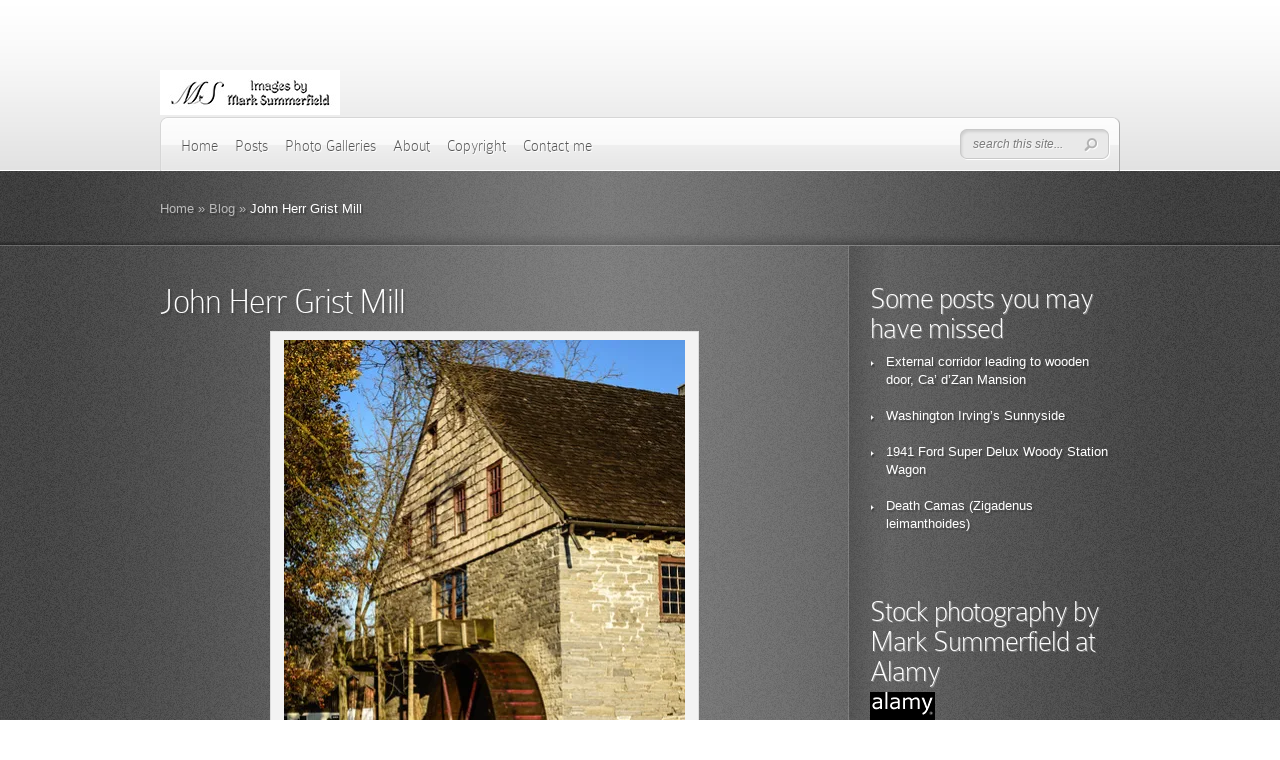

--- FILE ---
content_type: text/html; charset=UTF-8
request_url: http://msummerfieldimages.com/john-herr-grist-mill/
body_size: 17536
content:
<!DOCTYPE html PUBLIC "-//W3C//DTD XHTML 1.0 Transitional//EN" "http://www.w3.org/TR/xhtml1/DTD/xhtml1-transitional.dtd"><html
xmlns="http://www.w3.org/1999/xhtml" lang="en-US" xmlns:og="http://opengraphprotocol.org/schema/" xmlns:fb="http://www.facebook.com/2008/fbml" itemscope itemtype="http://schema.org/Article"><head
profile="http://gmpg.org/xfn/11"><link
rel='stylesheet' href='http://msummerfieldimages.com/wp-content/plugins/wp-minify/min/?f=wp-content/themes/DeepFocus/style.css,wp-content/themes/DeepFocus/style-Noise.css,wp-content/plugins/contact-form-7/includes/css/styles.css,wp-content/plugins/social-media-widget/social_widget.css,wp-content/themes/DeepFocus/css/responsive.css,wp-content/themes/DeepFocus/epanel/shortcodes/css/shortcodes-legacy.css,wp-content/plugins/all-in-one-schemaorg-rich-snippets/css/jquery.rating.css,wp-content/plugins/all-in-one-schemaorg-rich-snippets/css/style.css,wp-content/themes/DeepFocus/epanel/shortcodes/css/shortcodes_responsive.css,wp-content/themes/DeepFocus/includes/page_templates/js/magnific_popup/magnific_popup.css,wp-content/themes/DeepFocus/includes/page_templates/page_templates.css,wp-content/plugins/wordpress-23-related-posts-plugin/static/themes/vertical-m.css&amp;m=1764522018' type='text/css' media='screen' /> <script type='text/javascript' src='http://msummerfieldimages.com/wp-content/plugins/wp-minify/min/?f=wp-content/themes/DeepFocus/js/DD_belatedPNG_0.0.8a-min.js,wp-content/plugins/all-in-one-schemaorg-rich-snippets/js/jquery.rating.min.js,wp-content/themes/DeepFocus/js/jquery.cycle.all.min.js,wp-content/themes/DeepFocus/js/jquery.easing.1.3.js,wp-content/themes/DeepFocus/js/superfish.js,wp-content/themes/DeepFocus/js/scrollTo.js,wp-content/themes/DeepFocus/js/serialScroll.js,wp-content/plugins/contact-form-7/includes/swv/js/index.js,wp-content/plugins/contact-form-7/includes/js/index.js,wp-content/themes/DeepFocus/js/jquery.flexslider-min.js,wp-content/themes/DeepFocus/js/et_flexslider.js,wp-content/themes/DeepFocus/core/admin/js/common.js,wp-content/themes/DeepFocus/includes/page_templates/js/jquery.easing-1.3.pack.js,wp-content/themes/DeepFocus/includes/page_templates/js/magnific_popup/jquery.magnific-popup.js,wp-content/themes/DeepFocus/includes/page_templates/js/et-ptemplates-frontend.js,wp-content/plugins/akismet/_inc/akismet-frontend.js&amp;m=1764522018'></script> <meta
http-equiv="Content-Type" content="text/html; charset=UTF-8" /><meta
http-equiv="X-UA-Compatible" content="IE=edge,chrome=1" /><link
rel="pingback" href="http://msummerfieldimages.com/xmlrpc.php" />
<!--[if lt IE 7]><link
rel="stylesheet" type="text/css" href="http://msummerfieldimages.com/wp-content/themes/DeepFocus/css/ie6style.css" /> <script type="text/javascript">DD_belatedPNG.fix('img#logo, #search-form, #featured, span.date, .footer-widget ul li, span.overlay, a.readmore, a.readmore span, #recent-posts a#left-arrow, #recent-posts a#right-arrow, h4#recent, div#breadcrumbs, #sidebar h4');</script> <![endif]-->
<!--[if IE 7]><link
rel="stylesheet" type="text/css" href="http://msummerfieldimages.com/wp-content/themes/DeepFocus/css/ie7style.css" />
<![endif]-->
<!--[if IE 8]><link
rel="stylesheet" type="text/css" href="http://msummerfieldimages.com/wp-content/themes/DeepFocus/css/ie8style.css" />
<![endif]--> <script type="text/javascript">document.documentElement.className = 'js';</script> <script>/*<![CDATA[*/var et_site_url='http://msummerfieldimages.com';var et_post_id='5729';function et_core_page_resource_fallback(a,b){"undefined"===typeof b&&(b=a.sheet.cssRules&&0===a.sheet.cssRules.length);b&&(a.onerror=null,a.onload=null,a.href?a.href=et_site_url+"/?et_core_page_resource="+a.id+et_post_id:a.src&&(a.src=et_site_url+"/?et_core_page_resource="+a.id+et_post_id))}/*]]>*/</script><meta
name='robots' content='index, follow, max-image-preview:large, max-snippet:-1, max-video-preview:-1' /><title>John Herr Grist Mill</title><meta
name="description" content="The John Herr Grist Mill in the Mill Bridge Village Camp Resort in the town of Ronks, Lancaster County, Pennsylvania was built in 1738" /><link
rel="canonical" href="https://msummerfieldimages.com/john-herr-grist-mill/" /><meta
name="twitter:label1" content="Written by" /><meta
name="twitter:data1" content="Mark Summerfield" /><meta
name="twitter:label2" content="Est. reading time" /><meta
name="twitter:data2" content="2 minutes" /> <script type="application/ld+json" class="yoast-schema-graph">{"@context":"https://schema.org","@graph":[{"@type":"Article","@id":"https://msummerfieldimages.com/john-herr-grist-mill/#article","isPartOf":{"@id":"https://msummerfieldimages.com/john-herr-grist-mill/"},"author":{"name":"Mark Summerfield","@id":"http://msummerfieldimages.com/#/schema/person/2d6a7ca6512fee144600b54941d4868e"},"headline":"John Herr Grist Mill","datePublished":"2016-11-07T05:01:16+00:00","dateModified":"2023-06-25T20:02:29+00:00","mainEntityOfPage":{"@id":"https://msummerfieldimages.com/john-herr-grist-mill/"},"wordCount":342,"commentCount":2,"publisher":{"@id":"http://msummerfieldimages.com/#/schema/person/2d6a7ca6512fee144600b54941d4868e"},"image":{"@id":"https://msummerfieldimages.com/john-herr-grist-mill/#primaryimage"},"thumbnailUrl":"https://i0.wp.com/msummerfieldimages.com/wp-content/uploads/2016/10/US-PA-000830.jpg?fit=668%2C1000","keywords":["Architecture","Historical","Mills","Pennsylvania"],"articleSection":["Blog"],"inLanguage":"en-US","potentialAction":[{"@type":"CommentAction","name":"Comment","target":["https://msummerfieldimages.com/john-herr-grist-mill/#respond"]}]},{"@type":"WebPage","@id":"https://msummerfieldimages.com/john-herr-grist-mill/","url":"https://msummerfieldimages.com/john-herr-grist-mill/","name":"John Herr Grist Mill","isPartOf":{"@id":"http://msummerfieldimages.com/#website"},"primaryImageOfPage":{"@id":"https://msummerfieldimages.com/john-herr-grist-mill/#primaryimage"},"image":{"@id":"https://msummerfieldimages.com/john-herr-grist-mill/#primaryimage"},"thumbnailUrl":"https://i0.wp.com/msummerfieldimages.com/wp-content/uploads/2016/10/US-PA-000830.jpg?fit=668%2C1000","datePublished":"2016-11-07T05:01:16+00:00","dateModified":"2023-06-25T20:02:29+00:00","description":"The John Herr Grist Mill in the Mill Bridge Village Camp Resort in the town of Ronks, Lancaster County, Pennsylvania was built in 1738","breadcrumb":{"@id":"https://msummerfieldimages.com/john-herr-grist-mill/#breadcrumb"},"inLanguage":"en-US","potentialAction":[{"@type":"ReadAction","target":["https://msummerfieldimages.com/john-herr-grist-mill/"]}]},{"@type":"ImageObject","inLanguage":"en-US","@id":"https://msummerfieldimages.com/john-herr-grist-mill/#primaryimage","url":"https://i0.wp.com/msummerfieldimages.com/wp-content/uploads/2016/10/US-PA-000830.jpg?fit=668%2C1000","contentUrl":"https://i0.wp.com/msummerfieldimages.com/wp-content/uploads/2016/10/US-PA-000830.jpg?fit=668%2C1000","width":668,"height":1000,"caption":"John Herr Grist Mill, Mill Bridge Village, Pennsylvania"},{"@type":"BreadcrumbList","@id":"https://msummerfieldimages.com/john-herr-grist-mill/#breadcrumb","itemListElement":[{"@type":"ListItem","position":1,"name":"Home","item":"http://msummerfieldimages.com/"},{"@type":"ListItem","position":2,"name":"John Herr Grist Mill"}]},{"@type":"WebSite","@id":"http://msummerfieldimages.com/#website","url":"http://msummerfieldimages.com/","name":"msummerfieldimages","description":"Great images and the stories behind them","publisher":{"@id":"http://msummerfieldimages.com/#/schema/person/2d6a7ca6512fee144600b54941d4868e"},"potentialAction":[{"@type":"SearchAction","target":{"@type":"EntryPoint","urlTemplate":"http://msummerfieldimages.com/?s={search_term_string}"},"query-input":{"@type":"PropertyValueSpecification","valueRequired":true,"valueName":"search_term_string"}}],"inLanguage":"en-US"},{"@type":["Person","Organization"],"@id":"http://msummerfieldimages.com/#/schema/person/2d6a7ca6512fee144600b54941d4868e","name":"Mark Summerfield","image":{"@type":"ImageObject","inLanguage":"en-US","@id":"http://msummerfieldimages.com/#/schema/person/image/","url":"https://i0.wp.com/msummerfieldimages.com/wp-content/uploads/2011/10/IMG_0003.jpg?fit=400%2C400","contentUrl":"https://i0.wp.com/msummerfieldimages.com/wp-content/uploads/2011/10/IMG_0003.jpg?fit=400%2C400","width":400,"height":400,"caption":"Mark Summerfield"},"logo":{"@id":"http://msummerfieldimages.com/#/schema/person/image/"},"sameAs":["http://msummerfieldimages.com/"]}]}</script> <link
rel='dns-prefetch' href='//secure.gravatar.com' /><link
rel='dns-prefetch' href='//fonts.googleapis.com' /><link
rel='dns-prefetch' href='//v0.wordpress.com' /><link
rel='preconnect' href='//i0.wp.com' /><link
rel='preconnect' href='//c0.wp.com' /><link
rel="alternate" type="application/rss+xml" title="msummerfieldimages &raquo; Feed" href="http://msummerfieldimages.com/feed/" /><link
rel="alternate" type="application/rss+xml" title="msummerfieldimages &raquo; Comments Feed" href="http://msummerfieldimages.com/comments/feed/" /><link
rel="alternate" type="application/rss+xml" title="msummerfieldimages &raquo; John Herr Grist Mill Comments Feed" href="http://msummerfieldimages.com/john-herr-grist-mill/feed/" /><link
rel="alternate" title="oEmbed (JSON)" type="application/json+oembed" href="http://msummerfieldimages.com/wp-json/oembed/1.0/embed?url=http%3A%2F%2Fmsummerfieldimages.com%2Fjohn-herr-grist-mill%2F" /><link
rel="alternate" title="oEmbed (XML)" type="text/xml+oembed" href="http://msummerfieldimages.com/wp-json/oembed/1.0/embed?url=http%3A%2F%2Fmsummerfieldimages.com%2Fjohn-herr-grist-mill%2F&#038;format=xml" /><meta
content="DeepFocus v.5.1.14" name="generator"/><style type="text/css">body { color: #; }
		#bg { background-color: #; }
		.post a:link, .post a:visited { color: #00b5d4; }
		ul#primary li a { color: #; }
		ul#secondary li a { color: #00b5d4; }
		#sidebar h4 { color:#ffffff; }
		.footer-widget h4.widgettitle { color:#; }
		#footer a { color:#; }</style><style id='wp-img-auto-sizes-contain-inline-css' type='text/css'>img:is([sizes=auto i],[sizes^="auto," i]){contain-intrinsic-size:3000px 1500px}
/*# sourceURL=wp-img-auto-sizes-contain-inline-css */</style><style id='wp-emoji-styles-inline-css' type='text/css'>img.wp-smiley, img.emoji {
		display: inline !important;
		border: none !important;
		box-shadow: none !important;
		height: 1em !important;
		width: 1em !important;
		margin: 0 0.07em !important;
		vertical-align: -0.1em !important;
		background: none !important;
		padding: 0 !important;
	}
/*# sourceURL=wp-emoji-styles-inline-css */</style><style id='wp-block-library-inline-css' type='text/css'>/*<![CDATA[*/:root{--wp-block-synced-color:#7a00df;--wp-block-synced-color--rgb:122,0,223;--wp-bound-block-color:var(--wp-block-synced-color);--wp-editor-canvas-background:#ddd;--wp-admin-theme-color:#007cba;--wp-admin-theme-color--rgb:0,124,186;--wp-admin-theme-color-darker-10:#006ba1;--wp-admin-theme-color-darker-10--rgb:0,107,160.5;--wp-admin-theme-color-darker-20:#005a87;--wp-admin-theme-color-darker-20--rgb:0,90,135;--wp-admin-border-width-focus:2px}@media (min-resolution:192dpi){:root{--wp-admin-border-width-focus:1.5px}}.wp-element-button{cursor:pointer}:root .has-very-light-gray-background-color{background-color:#eee}:root .has-very-dark-gray-background-color{background-color:#313131}:root .has-very-light-gray-color{color:#eee}:root .has-very-dark-gray-color{color:#313131}:root .has-vivid-green-cyan-to-vivid-cyan-blue-gradient-background{background:linear-gradient(135deg,#00d084,#0693e3)}:root .has-purple-crush-gradient-background{background:linear-gradient(135deg,#34e2e4,#4721fb 50%,#ab1dfe)}:root .has-hazy-dawn-gradient-background{background:linear-gradient(135deg,#faaca8,#dad0ec)}:root .has-subdued-olive-gradient-background{background:linear-gradient(135deg,#fafae1,#67a671)}:root .has-atomic-cream-gradient-background{background:linear-gradient(135deg,#fdd79a,#004a59)}:root .has-nightshade-gradient-background{background:linear-gradient(135deg,#330968,#31cdcf)}:root .has-midnight-gradient-background{background:linear-gradient(135deg,#020381,#2874fc)}:root{--wp--preset--font-size--normal:16px;--wp--preset--font-size--huge:42px}.has-regular-font-size{font-size:1em}.has-larger-font-size{font-size:2.625em}.has-normal-font-size{font-size:var(--wp--preset--font-size--normal)}.has-huge-font-size{font-size:var(--wp--preset--font-size--huge)}.has-text-align-center{text-align:center}.has-text-align-left{text-align:left}.has-text-align-right{text-align:right}.has-fit-text{white-space:nowrap!important}#end-resizable-editor-section{display:none}.aligncenter{clear:both}.items-justified-left{justify-content:flex-start}.items-justified-center{justify-content:center}.items-justified-right{justify-content:flex-end}.items-justified-space-between{justify-content:space-between}.screen-reader-text{border:0;clip-path:inset(50%);height:1px;margin:-1px;overflow:hidden;padding:0;position:absolute;width:1px;word-wrap:normal!important}.screen-reader-text:focus{background-color:#ddd;clip-path:none;color:#444;display:block;font-size:1em;height:auto;left:5px;line-height:normal;padding:15px 23px 14px;text-decoration:none;top:5px;width:auto;z-index:100000}html :where(.has-border-color){border-style:solid}html :where([style*=border-top-color]){border-top-style:solid}html :where([style*=border-right-color]){border-right-style:solid}html :where([style*=border-bottom-color]){border-bottom-style:solid}html :where([style*=border-left-color]){border-left-style:solid}html :where([style*=border-width]){border-style:solid}html :where([style*=border-top-width]){border-top-style:solid}html :where([style*=border-right-width]){border-right-style:solid}html :where([style*=border-bottom-width]){border-bottom-style:solid}html :where([style*=border-left-width]){border-left-style:solid}html :where(img[class*=wp-image-]){height:auto;max-width:100%}:where(figure){margin:0 0 1em}html :where(.is-position-sticky){--wp-admin--admin-bar--position-offset:var(--wp-admin--admin-bar--height,0px)}@media screen and (max-width:600px){html :where(.is-position-sticky){--wp-admin--admin-bar--position-offset:0px}}
/*# sourceURL=wp-block-library-inline-css *//*]]>*/</style><style id='classic-theme-styles-inline-css' type='text/css'>/*! This file is auto-generated */
.wp-block-button__link{color:#fff;background-color:#32373c;border-radius:9999px;box-shadow:none;text-decoration:none;padding:calc(.667em + 2px) calc(1.333em + 2px);font-size:1.125em}.wp-block-file__button{background:#32373c;color:#fff;text-decoration:none}
/*# sourceURL=/wp-includes/css/classic-themes.min.css */</style><link rel='stylesheet' id='et-gf-nunito-css' href="https://fonts.googleapis.com/css?family=Nunito:&#038;subset=latin" type='text/css' media='all' /><link rel='stylesheet' id='et-gf-roboto-css' href="https://fonts.googleapis.com/css?family=Roboto:&#038;subset=latin" type='text/css' media='all' /><link
rel='stylesheet' id='sharedaddy-css' href='https://c0.wp.com/p/jetpack/15.4/modules/sharedaddy/sharing.css' type='text/css' media='all' /><link
rel='stylesheet' id='social-logos-css' href='https://c0.wp.com/p/jetpack/15.4/_inc/social-logos/social-logos.min.css' type='text/css' media='all' /> <script type="text/javascript" src="https://c0.wp.com/c/6.9/wp-includes/js/jquery/jquery.min.js" id="jquery-core-js"></script> <script type="text/javascript" src="https://c0.wp.com/c/6.9/wp-includes/js/jquery/jquery-migrate.min.js" id="jquery-migrate-js"></script> <link
rel="https://api.w.org/" href="http://msummerfieldimages.com/wp-json/" /><link
rel="alternate" title="JSON" type="application/json" href="http://msummerfieldimages.com/wp-json/wp/v2/posts/5729" /><link
rel="EditURI" type="application/rsd+xml" title="RSD" href="http://msummerfieldimages.com/xmlrpc.php?rsd" /><meta
name="generator" content="WordPress 6.9" /><link
rel='shortlink' href='https://wp.me/p2sjov-1up' /> <script type="text/javascript">var ajaxurl = "http://msummerfieldimages.com/wp-admin/admin-ajax.php";</script> <meta
property="og:site_name" content="msummerfieldimages" /><meta
property="og:title" content="John Herr Grist Mill" /><meta
property="og:url" content="http://msummerfieldimages.com/john-herr-grist-mill/" /><meta
property="og:image" content="https://i0.wp.com/msummerfieldimages.com/wp-content/uploads/2016/10/US-PA-000830.jpg?fit=381%2C570" /><meta
property="og:description" content="The John Herr Grist Mill in the Mill Bridge Village Camp Resort in the town of Ronks, Lancaster County, Pennsylvania was built in 1738" /><meta
property="og:type" content="article" /><meta
property="og:locale" content="en_us" /><meta
itemprop="name"  content="John Herr Grist Mill" /><meta
itemprop="image" content="https://i0.wp.com/msummerfieldimages.com/wp-content/uploads/2016/10/US-PA-000830.jpg?fit=381%2C570" /><meta
itemprop="description" content="The John Herr Grist Mill in the Mill Bridge Village Camp Resort in the town of Ronks, Lancaster County, Pennsylvania was built in 1738" /><meta
itemprop="type" content="Article" />
 <script type="text/javascript">var _statcounter = _statcounter || [];
			_statcounter.push({"tags": {"author": "Mark"}});</script> <script type="text/javascript">window._wp_rp_static_base_url = 'https://wprp.zemanta.com/static/';
	window._wp_rp_wp_ajax_url = "http://msummerfieldimages.com/wp-admin/admin-ajax.php";
	window._wp_rp_plugin_version = '3.6.4';
	window._wp_rp_post_id = '5729';
	window._wp_rp_num_rel_posts = '6';
	window._wp_rp_thumbnails = true;
	window._wp_rp_post_title = 'John+Herr+Grist+Mill';
	window._wp_rp_post_tags = ['pennsylvania', 'architecture', 'mills', 'historical', 'blog', 'john', 'counti', 'amish', 'alsac', 'franc', 'william', 'christian', 'netherland', 'lancast', 'pennsylvania', 'lutheran', 'penn', 'mill', 'bridg', 'germani'];
	window._wp_rp_promoted_content = true;</script> <script type="text/javascript">/*<![CDATA[*//******************************************************************************
***   COPY PROTECTED BY http://chetangole.com/blog/wp-copyprotect/   version 3.1.0 ****
******************************************************************************/
var message="Right click has been disabled on this web-site";
function clickIE4(){
if (event.button==2){
alert(message);
return false;
}
}
function clickNS4(e){
if (document.layers||document.getElementById&&!document.all){
if (e.which==2||e.which==3){
alert(message);
return false;
}
}
}
if (document.layers){
document.captureEvents(Event.MOUSEDOWN);
document.onmousedown=clickNS4;
}
else if (document.all&&!document.getElementById){
document.onmousedown=clickIE4;
}
document.oncontextmenu=new Function("alert(message);return false")/*]]>*/</script> <script type="text/javascript">/******************************************************************************
***   COPY PROTECTED BY http://chetangole.com/blog/wp-copyprotect/   version 3.1.0 ****
******************************************************************************/
function disableSelection(target){
if (typeof target.onselectstart!="undefined") //For IE
	target.onselectstart=function(){return false}
else if (typeof target.style.MozUserSelect!="undefined") //For Firefox
	target.style.MozUserSelect="none"
else //All other route (For Opera)
	target.onmousedown=function(){return false}
target.style.cursor = "default"
}</script> <meta
name="viewport" content="width=device-width, initial-scale=1.0, maximum-scale=1.0, user-scalable=0" /><style type="text/css">h1, h2, h3, h4, h5, h6, ul.nav a, #featured h2.title, #tagline, h3.hometitle, .entry h2.title, .entry h1.title, .comment-author, h3#comments, #reply-title span, .entry h1, .entry h2, .entry h3, .entry h4, .entry h5, .entry h6, div.service a.readmore, #portfolio-items a.readmore, .entry a.readmore, .reply-container a, #blog-content h4.widgettitle, h4.widgettitle, .wp-pagenavi { font-family: 'Nunito', ; }body { font-family: 'Roboto', ; }</style><link
rel="preload" href="http://msummerfieldimages.com/wp-content/themes/DeepFocus/core/admin/fonts/modules.ttf" as="font" crossorigin="anonymous"><style type="text/css">div.pp_default .pp_content_container .pp_details { color: #666; }</style></head><body
class="wp-singular post-template-default single single-post postid-5729 single-format-standard wp-theme-DeepFocus et_includes_sidebar"><div
id="top"><div
class="container"><div
id="header">
<a
href="http://msummerfieldimages.com/">
<img
src="http://msummerfieldimages.com/wp-content/uploads/2013/10/Web-site-Header-Flattened.jpg" alt="msummerfieldimages" id="logo"/>
</a><div
id="menu" class="clearfix"><ul
id="primary" class="nav"><li
id="menu-item-6221" class="menu-item menu-item-type-custom menu-item-object-custom menu-item-home menu-item-6221"><a
href="http://msummerfieldimages.com/">Home</a></li><li
id="menu-item-6239" class="menu-item menu-item-type-taxonomy menu-item-object-category current-post-ancestor current-menu-parent current-post-parent menu-item-6239"><a
href="http://msummerfieldimages.com/category/blog/">Posts</a></li><li
id="menu-item-6237" class="menu-item menu-item-type-post_type menu-item-object-page menu-item-6237"><a
href="http://msummerfieldimages.com/portfolio-gallery/">Photo Galleries</a></li><li
id="menu-item-6232" class="menu-item menu-item-type-post_type menu-item-object-page menu-item-has-children menu-item-6232"><a
href="http://msummerfieldimages.com/about/">About</a><ul
class="sub-menu"><li
id="menu-item-6233" class="menu-item menu-item-type-post_type menu-item-object-page menu-item-6233"><a
href="http://msummerfieldimages.com/about/about-me/">About me</a></li><li
id="menu-item-6223" class="menu-item menu-item-type-post_type menu-item-object-page menu-item-6223"><a
href="http://msummerfieldimages.com/hidden-pages/what-i-believe/">What I believe</a></li><li
id="menu-item-6234" class="menu-item menu-item-type-post_type menu-item-object-page menu-item-6234"><a
href="http://msummerfieldimages.com/about/my-gear/">My gear</a></li></ul></li><li
id="menu-item-6235" class="menu-item menu-item-type-post_type menu-item-object-page menu-item-6235"><a
href="http://msummerfieldimages.com/copyright/">Copyright</a></li><li
id="menu-item-6236" class="menu-item menu-item-type-post_type menu-item-object-page menu-item-6236"><a
href="http://msummerfieldimages.com/contact-me/">Contact me</a></li></ul><div
id="search-form"><form
method="get" id="searchform" action="http://msummerfieldimages.com/">
<input
type="text" value="search this site..." name="s" id="searchinput" />
<input
type="image" src="http://msummerfieldimages.com/wp-content/themes/DeepFocus/images/search-btn.png" id="searchsubmit" /></form></div>
<a
href="#" id="mobile_nav" class="closed">Navigation Menu<span></span></a></div></div></div></div><div
id="content-full"><div
id="hr"><div
id="hr-center"><div
id="intro"><div
class="center-highlight"><div
class="container"><div
id="breadcrumbs">
<a
href="http://msummerfieldimages.com/">Home</a> <span
class="raquo">&raquo;</span>
<a
href="http://msummerfieldimages.com/category/blog/">Blog</a> <span
class="raquo">&raquo;</span> John Herr Grist Mill</div></div></div></div></div></div><div
class="center-highlight"><div
class="container"><div
id="content-area" class="clearfix"><div
id="left-area"><div
class="entry clearfix post"><h1 class="title">John Herr Grist Mill</h1><div
style="width: 411px" class="wp-caption aligncenter"><a
href="https://fineartamerica.com/featured/1-john-herr-grist-mill-mill-bridge-village-pennsylvania-mark-summerfield.html" target="_blank" rel="https://fineartamerica.com/featured/1-john-herr-grist-mill-mill-bridge-village-pennsylvania-mark-summerfield.html noopener"><img
data-recalc-dims="1" fetchpriority="high" decoding="async" src="https://i0.wp.com/photos.smugmug.com/Architecture/Barns-and-Mills/i-xFwx3sx/2/L/US-PA-000830-L.jpg?resize=401%2C600&#038;ssl=1" alt="John Herr Grist Mill, Mill Bridge Village, Pennsylvania" width="401" height="600" /></a><p
class="wp-caption-text">John Herr Grist Mill, Mill Bridge Village, Pennsylvania</p></div><p
style="text-align: center;"><span
style="color: #800000;"><em>&#8211; Click on the image to enlarge or purchase &#8211;</em></span></p><h4>John Herr Grist Mill</h4><p>The John Herr Grist Mill in Lancaster County, Pennsylvania was built in 1738. It is located on the grounds of the <a
href="http://www.millbridge.com" target="_blank" rel="noopener">Mill Bridge Village Camp Resort</a> in the town of Ronks.</p><p>Most of the early settlers to the American colonies were English. William Penn opened Pennsylvania to people from other countries by offering land ownership along with religious freedom to all. One group to take advantage of this came from southwestern Germany. Other prominent groups came from Switzerland, the Alsace boarder region between France and Germany, as well as the Netherlands. This migration began in the late 17th century, concluding in the late 18th century. These settlers would eventually consolidate to form what we know today as the Pennsylvania Dutch.</p><p>The Pennsylvania Dutch are people of various religious affiliations, most of them Lutheran or other christian group originating out of the Protestant Reformation in Europe. Many were Anabaptists. The Amish, Mennonite and Hutterite communities today are descendants of the Anabaptist movement.</p><p>One of the early settlers was Bishop Hans Herr. Bishop Herr was a Swiss Mennonite. He was one of 94 immigrants who arrived on board the ship Maria Hop on September 10, 1710. The leaders of this group were granted patent deeds from Penn’s property commissioners for 14,000 acres of land surrounding what is now the town of Strasburg.</p><p>Bishop Herr’s grandson, John Herr, acquired a patent to 1,100 acres of land along the Pequea Creek for 110 pounds sterling. By 1730 he had built a two story log cabin and had begun construction on a grist mill and sawmill along the river. A thriving village grew up around the mill.</p><p>The mill continued to operate until 1929. It was purchased in 1957 by Donald Denlinger. Denlinger has restored the mill and continues to restore the village including the original log cabin. The John Herr Grist Mill is open for self-guided tours most days of the year.</p><div
class="wp_rp_wrap  wp_rp_vertical_m" id="wp_rp_first"><div
class="wp_rp_content"><h3 class="related_post_title">More from my site</h3><ul
class="related_post wp_rp"><li
data-position="0" data-poid="in-6932" data-post-type="none" ><a
href="http://msummerfieldimages.com/breneman-turner-mill/" class="wp_rp_thumbnail"><img
data-recalc-dims="1" decoding="async" src="https://i0.wp.com/msummerfieldimages.com/wp-content/uploads/2018/09/US-VA-007982.jpg?resize=150%2C150" alt="Breneman-Turner Mill" width="150" height="150" /></a><a
href="http://msummerfieldimages.com/breneman-turner-mill/" class="wp_rp_title">Breneman-Turner Mill</a></li><li
data-position="1" data-poid="in-6497" data-post-type="none" ><a
href="http://msummerfieldimages.com/lantz-mill/" class="wp_rp_thumbnail"><img
data-recalc-dims="1" decoding="async" src="https://i0.wp.com/msummerfieldimages.com/wp-content/uploads/2018/04/US-VA-007238-M.jpg?resize=150%2C150" alt="Lantz Mill" width="150" height="150" /></a><a
href="http://msummerfieldimages.com/lantz-mill/" class="wp_rp_title">Lantz Mill</a></li><li
data-position="2" data-poid="in-5634" data-post-type="none" ><a
href="http://msummerfieldimages.com/beverley-mill/" class="wp_rp_thumbnail"><img
data-recalc-dims="1" loading="lazy" decoding="async" src="https://i0.wp.com/msummerfieldimages.com/wp-content/uploads/2016/07/US-VA-004866.jpg?resize=150%2C150" alt="Beverley Mill" width="150" height="150" /></a><a
href="http://msummerfieldimages.com/beverley-mill/" class="wp_rp_title">Beverley Mill</a></li><li
data-position="3" data-poid="in-5469" data-post-type="none" ><a
href="http://msummerfieldimages.com/waterford-mill/" class="wp_rp_thumbnail"><img
data-recalc-dims="1" loading="lazy" decoding="async" src="https://i0.wp.com/msummerfieldimages.com/wp-content/uploads/2016/02/US-VA-003449-Edit-150x150.jpg?resize=150%2C150" alt="Waterford Mill" width="150" height="150" /></a><a
href="http://msummerfieldimages.com/waterford-mill/" class="wp_rp_title">Waterford Mill</a></li><li
data-position="4" data-poid="in-5462" data-post-type="none" ><a
href="http://msummerfieldimages.com/aldie-mill/" class="wp_rp_thumbnail"><img
data-recalc-dims="1" loading="lazy" decoding="async" src="https://i0.wp.com/msummerfieldimages.com/wp-content/uploads/2016/02/US-VA-004694-Edit-150x150.jpg?resize=150%2C150" alt="Aldie Mill" width="150" height="150" /></a><a
href="http://msummerfieldimages.com/aldie-mill/" class="wp_rp_title">Aldie Mill</a></li><li
data-position="5" data-poid="in-5349" data-post-type="none" ><a
href="http://msummerfieldimages.com/wye-grist-mill/" class="wp_rp_thumbnail"><img
data-recalc-dims="1" loading="lazy" decoding="async" src="https://i0.wp.com/msummerfieldimages.com/wp-content/uploads/2015/10/US-MD-001551-Edit1-150x150.jpg?resize=150%2C150" alt="Wye Grist Mill" width="150" height="150" /></a><a
href="http://msummerfieldimages.com/wye-grist-mill/" class="wp_rp_title">Wye Grist Mill</a></li></ul></div></div><div
class="sharedaddy sd-sharing-enabled"><div
class="robots-nocontent sd-block sd-social sd-social-official sd-sharing"><h3 class="sd-title">Share this:</h3><div
class="sd-content"><ul><li
class="share-facebook"><div
class="fb-share-button" data-href="http://msummerfieldimages.com/john-herr-grist-mill/" data-layout="button_count"></div></li><li
class="share-twitter"><a
href="https://twitter.com/share" class="twitter-share-button" data-url="http://msummerfieldimages.com/john-herr-grist-mill/" data-text="John Herr Grist Mill"  >Tweet</a></li><li
class="share-tumblr"><a
class="tumblr-share-button" target="_blank" href="https://www.tumblr.com/share" data-title="John Herr Grist Mill" data-content="http://msummerfieldimages.com/john-herr-grist-mill/" title="Share on Tumblr">Share on Tumblr</a></li><li
class="share-pinterest"><div
class="pinterest_button"><a
href="https://www.pinterest.com/pin/create/button/?url=http%3A%2F%2Fmsummerfieldimages.com%2Fjohn-herr-grist-mill%2F&#038;media=https%3A%2F%2Fi0.wp.com%2Fmsummerfieldimages.com%2Fwp-content%2Fuploads%2F2016%2F10%2FUS-PA-000830.jpg%3Ffit%3D668%252C1000&#038;description=John%20Herr%20Grist%20Mill" data-pin-do="buttonPin" data-pin-config="beside"><img
data-recalc-dims="1" src="https://i0.wp.com/assets.pinterest.com/images/pidgets/pinit_fg_en_rect_gray_20.png" title="" alt="" /></a></div></li><li
class="share-email"><a rel="nofollow noopener noreferrer" data-shared="sharing-email-5729" class="share-email sd-button" href="/cdn-cgi/l/email-protection#[base64]" target="_blank" aria-labelledby="sharing-email-5729" data-email-share-error-title="Do you have email set up?" data-email-share-error-text="If you&#039;re having problems sharing via email, you might not have email set up for your browser. You may need to create a new email yourself." data-email-share-nonce="31606cff95" data-email-share-track-url="http://msummerfieldimages.com/john-herr-grist-mill/?share=email">
<span
id="sharing-email-5729" hidden>Click to email a link to a friend (Opens in new window)</span>
<span>Email</span>
</a></li><li
class="share-end"></li></ul></div></div></div><div
id="snippet-box" class="snippet-type-10" style="background:#F5F5F5; color:#333333; border:1px solid #ACACAC;"><div
class="snippet-title" style="background:#E4E4E4; color:#333333; border-bottom:1px solid #ACACAC;">Summary</div><div
itemscope itemtype="https://schema.org/Article"><div
class="snippet-image" itemprop="image" itemscope itemtype="https://schema.org/ImageObject"><img
data-recalc-dims="1"  src="https://i0.wp.com/msummerfieldimages.com/wp-content/uploads/2016/10/US-PA-000830.jpg?w=180" alt="John Herr Grist Mill" /><meta
itemprop="url" content="http://msummerfieldimages.com/wp-content/uploads/2016/10/US-PA-000830.jpg"></div><div
class="aio-info"><span
class="snippet-label-img">Article Name</span><div
class="snippet-data-img"><span
itemprop="headline">John Herr Grist Mill</span></div><div
class="snippet-clear"></div><span
class="snippet-label-img">Description</span><div
class="snippet-data-img"><span
itemprop="description">The John Herr Grist Mill in the Mill Bridge Village Camp Resort in the town of Ronks, Lancaster County, Pennsylvania was built in 1738</span></div><div
class="snippet-clear"></div><span
class="snippet-label-img">Author</span><div
class="snippet-data-img" itemprop="author" itemscope itemtype="https://schema.org/Person">
<span
itemprop="name">Mark Summerfield</span></div><div
class="snippet-clear"></div><div
itemprop="publisher" itemscope itemtype="https://schema.org/Organization"><span
class="snippet-label-img">Publisher Name</span><div
class="snippet-data-img">
<span
itemprop="name">Mark Summerfield</span></div><div
class="snippet-clear"></div><div
class="snippet-label-img">Publisher Logo</div><div
class="snippet-data-img publisher-logo" itemprop="logo" itemscope itemtype="https://schema.org/ImageObject"><img
data-recalc-dims="1"  src="https://i0.wp.com/msummerfieldimages.com/wp-content/uploads/2011/10/Web-site-Header-e1317493309304.png?w=180" alt="Mark Summerfield" /><meta
itemprop="url" content="http://msummerfieldimages.com/wp-content/uploads/2011/10/Web-site-Header-e1317493309304.png"></div></div><meta
itemscope itemprop="mainEntityOfPage"  itemType="https://schema.org/WebPage" itemid="http://msummerfieldimages.com/john-herr-grist-mill/"/><meta
itemprop="datePublished" content="2016-11-07T00:01:16-05:00"/><meta
itemprop="dateModified" content="2023-06-25T16:02:29-04:00"/></div></div></div><div
class="snippet-clear"></div></div><div
id="comment-wrap"><h3 id="comments">2 Comments</h3><ol
class="commentlist clearfix"><li
class="comment even thread-even depth-1" id="li-comment-4171"><div
id="comment-4171" class="comment-body clearfix"><div
class="avatar">
<img
alt='' src='https://secure.gravatar.com/avatar/a8ad178bffae3a0fc5049c94a4ad13ceebcca78c95481bdf562fcea9f03ef7f1?s=57&#038;d=mm&#038;r=g' srcset='https://secure.gravatar.com/avatar/a8ad178bffae3a0fc5049c94a4ad13ceebcca78c95481bdf562fcea9f03ef7f1?s=114&#038;d=mm&#038;r=g 2x' class='avatar avatar-57 photo' height='57' width='57' loading='lazy' decoding='async'/>			<span
class="overlay"></span></div><div
class="comment-wrap"><div
class="comment-author vcard">
<span
class="fn"><a
href='http://game-tester.org' rel='external nofollow' class='url'>Richard Willis</a><br
/>Twitter: <a rel="nofollow" target="_blank" class="twitter-anywhere-user" href="https://twitter.com/twitter (username)">twitter (username)</a><br
/></span><span
class="comment-meta commentmetadata"> | <a
href="http://msummerfieldimages.com/john-herr-grist-mill/#comment-4171">November 13, 2016</a></span></div><div
class="comment-content"><p>Wow. That mill sure looks creepy.</p></div><div
class="reply-container"><a
rel="nofollow" class="comment-reply-link" href="#comment-4171" data-commentid="4171" data-postid="5729" data-belowelement="comment-4171" data-respondelement="respond" data-replyto="Reply to Richard Willis" aria-label="Reply to Richard Willis">Reply</a></div></div></div></li><li
class="comment odd alt thread-odd thread-alt depth-1" id="li-comment-17222"><div
id="comment-17222" class="comment-body clearfix"><div
class="avatar">
<img
alt='' src='https://secure.gravatar.com/avatar/ce1472df1ba33029162230ec91e1dffb0b67a035d83dd18d5cc08a36d9f8813d?s=57&#038;d=mm&#038;r=g' srcset='https://secure.gravatar.com/avatar/ce1472df1ba33029162230ec91e1dffb0b67a035d83dd18d5cc08a36d9f8813d?s=114&#038;d=mm&#038;r=g 2x' class='avatar avatar-57 photo' height='57' width='57' loading='lazy' decoding='async'/>			<span
class="overlay"></span></div><div
class="comment-wrap"><div
class="comment-author vcard">
<span
class="fn">Jill</span><span
class="comment-meta commentmetadata"> | <a
href="http://msummerfieldimages.com/john-herr-grist-mill/#comment-17222">February 5, 2021</a></span></div><div
class="comment-content"><p>My Husband and son both carry the middle name of Herr. My husband is a descendent of Joanne Denlinger  We know very little about John Herr but would like to know more. Could Mark Summerfield please give us more information?</p></div><div
class="reply-container"><a
rel="nofollow" class="comment-reply-link" href="#comment-17222" data-commentid="17222" data-postid="5729" data-belowelement="comment-17222" data-respondelement="respond" data-replyto="Reply to Jill" aria-label="Reply to Jill">Reply</a></div></div></div></li></ol><div
id="respond" class="comment-respond"><h3 id="reply-title" class="comment-reply-title"><span>Leave a Comment</span> <small><a
rel="nofollow" id="cancel-comment-reply-link" href="/john-herr-grist-mill/#respond" style="display:none;">Cancel reply</a></small></h3><form
action="http://msummerfieldimages.com/wp-comments-post.php" method="post" id="commentform" class="comment-form"><p
class="comment-notes"><span
id="email-notes">Your email address will not be published.</span> <span
class="required-field-message">Required fields are marked <span
class="required">*</span></span></p><p
class="comment-form-comment"><label
for="comment">Comment <span
class="required">*</span></label><textarea id="comment" name="comment" cols="45" rows="8" maxlength="65525" required="required"></textarea></p><p
class="comment-form-author"><label
for="author">Name <span
class="required">*</span></label> <input
id="author" name="author" type="text" value="" size="30" maxlength="245" autocomplete="name" required="required" /></p><p
class="comment-form-email"><label
for="email">Email <span
class="required">*</span></label> <input
id="email" name="email" type="text" value="" size="30" maxlength="100" aria-describedby="email-notes" autocomplete="email" required="required" /></p><p
class="comment-form-url"><label
for="url">Website</label> <input
id="url" name="url" type="text" value="" size="30" maxlength="200" autocomplete="url" /></p><p
class="comment-form-url"><label
for="atf_twitter_id">twitter (@username)</label><input
id="atf_twitter_id" name="atf_twitter_id" type="text" size="30" value=""/></p><p
class="comment-subscription-form"><input
type="checkbox" name="subscribe_comments" id="subscribe_comments" value="subscribe" style="width: auto; -moz-appearance: checkbox; -webkit-appearance: checkbox;" /> <label
class="subscribe-label" id="subscribe-label" for="subscribe_comments">Notify me of follow-up comments by email.</label></p><p
class="comment-subscription-form"><input
type="checkbox" name="subscribe_blog" id="subscribe_blog" value="subscribe" style="width: auto; -moz-appearance: checkbox; -webkit-appearance: checkbox;" /> <label
class="subscribe-label" id="subscribe-blog-label" for="subscribe_blog">Notify me of new posts by email.</label></p><p
class="form-submit"><input
name="submit" type="submit" id="submit" class="submit" value="Submit Comment" /> <input
type='hidden' name='comment_post_ID' value='5729' id='comment_post_ID' />
<input
type='hidden' name='comment_parent' id='comment_parent' value='0' /></p><p
style="display: none;"><input
type="hidden" id="akismet_comment_nonce" name="akismet_comment_nonce" value="682c63d9b3" /></p><input
type="hidden" name="39b19cd89c6499867743fdaef5b71142" value="39b19cd89c6499867743fdaef5b71142"/><p
id="gasp_p" style="clear:both"></p><script data-cfasync="false" src="/cdn-cgi/scripts/5c5dd728/cloudflare-static/email-decode.min.js"></script><script type="text/javascript">var version = "3.0.6.3";
                    var gasp_p = document.getElementById("gasp_p");
                    var gasp_cb = document.createElement("input");
                    var gasp_text = document.createTextNode(" Confirm you are NOT a spammer");
                    gasp_cb.type = "checkbox";
                    gasp_cb.id = "gasped";
                    gasp_cb.name = "gasped";
                    gasp_cb.style.width = "25px";
                    gasp_p.appendChild(gasp_cb);
                    gasp_p.appendChild(gasp_text);
                    var frm = gasp_cb.form;
                    frm.onsubmit = gasp_it;
                    function gasp_it(){
                    if(gasp_cb.checked != true){
                    alert("Please check the box to confirm that you are NOT a spammer");
                    return false;
                    }
                    return true;
                    }</script> <noscript>you MUST enable javascript to be able to comment</noscript>
<input
type="hidden" id="gasp_email" name="gasp_email" value="" />
<input
type="hidden" id="gasp_time" name="gasp_time" value="1769391476"/>
<input
type="hidden" id="norefreshnonce"/><p
style="display: none !important;" class="akismet-fields-container" data-prefix="ak_"><label>&#916;<textarea name="ak_hp_textarea" cols="45" rows="8" maxlength="100"></textarea></label><input
type="hidden" id="ak_js_1" name="ak_js" value="22"/><script>document.getElementById( "ak_js_1" ).setAttribute( "value", ( new Date() ).getTime() );</script></p></form></div></div></div><div
id="sidebar"><div
id="randompostswithindaterangewidget-2" class="widget RandomPostsWithinDateRangeWidget"><h4 class="widgettitle">Some posts you may have missed</h4><ul
class="random-post-list"><li
class="random-post-element"><p
class="random-post-title"><a
href="http://msummerfieldimages.com/external-corridor-leading-to-wooden-door-ca-dzan-mansion/" rel="bookmark" title="Permanent link to External corridor leading to wooden door, Ca&#8217; d&#8217;Zan Mansion">External corridor leading to wooden door, Ca&#8217; d&#8217;Zan Mansion</a></p></li><li
class="random-post-element"><p
class="random-post-title"><a
href="http://msummerfieldimages.com/washington-irvings-sunnyside/" rel="bookmark" title="Permanent link to Washington Irving&#8217;s Sunnyside">Washington Irving&#8217;s Sunnyside</a></p></li><li
class="random-post-element"><p
class="random-post-title"><a
href="http://msummerfieldimages.com/1941-ford-super-delux-woody-station-wagon/" rel="bookmark" title="Permanent link to 1941 Ford Super Delux Woody Station Wagon">1941 Ford Super Delux Woody Station Wagon</a></p></li><li
class="random-post-element"><p
class="random-post-title"><a
href="http://msummerfieldimages.com/death-camas-zigadenus-leimanthoides/" rel="bookmark" title="Permanent link to Death Camas (Zigadenus leimanthoides)">Death Camas (Zigadenus leimanthoides)</a></p></li></ul></div><div
id="text-4" class="widget widget_text"><h4 class="widgettitle">Stock photography by Mark Summerfield at Alamy</h4><div
class="textwidget"><a
href="http://www.alamy.com/stock-photography/69EEC2CB-7D5E-40E1-A436-40E3CD70826A/Mark+Summerfield.html" target ="_blank"><img
data-recalc-dims="1" src="https://i0.wp.com/www.alamy.com/images/Logos/alamy-LM-25.gif" alt="Stock photography by Mark+Summerfield at Alamy" title="Stock photography by Mark Summerfield at Alamy" border="0"></a></div></div><div
id="text-25" class="widget widget_text"><h4 class="widgettitle">Classic Wall Art by Mark Summerfield</h4><div
class="textwidget"><a
href="http://mark-summerfield.pixels.com" target ="_blank"><img
data-recalc-dims="1" src="https://i0.wp.com/fineartamerica.com/assets/images/marketing/LogoFineArtAmericaBlueShape.jpg?ssl=1" alt='Sell Art Online' title='Sell Art Online' style='border: none;'></a></div></div></div></div></div><div
id="footer"><div
id="footer-wrapper"><div
id="footer-center"><div
class="container"><div
id="footer-widgets" class="clearfix"><div
id="text-17" class="widget widget_text"><h4 class="widgettitle"></h4><div
class="textwidget"><span
style="color: #000000;"><em><strong><a
href="https://plus.google.com/107384489082947456753?rel=author"><span
style="color: #000000;">Mark Summerfield</span></a></strong></em></span></div></div></div><p
id="copyright">Designed by  <a
href="http://www.elegantthemes.com" title="Elegant Themes">Elegant Themes</a> | Powered by  <a
href="http://www.wordpress.org">Wordpress</a></p></div></div></div></div></div></div>  <script type="text/javascript" src="https://ajax.googleapis.com/ajax/libs/jqueryui/1.10.2/jquery-ui.min.js"></script> <script type="text/javascript">/*<![CDATA[*///
      jQuery.noConflict();
      jQuery('ul.nav').superfish({
         delay:       300,                            // one second delay on mouseout
         animation:   {opacity:'show',height:'show'},  // fade-in and slide-down animation
         speed:       'fast',                          // faster animation speed
         autoArrows:  true,                           // disable generation of arrow mark-up
         dropShadows: false                            // disable drop shadows
      });
      jQuery('ul.nav > li > a.sf-with-ul').parent('li').addClass('sf-ul');
      et_search_bar();
      if (jQuery('#blog').length) {
         jQuery('#blog').serialScroll({
            target:'.recentscroll',
            items:'li', // Selector to the items ( relative to the matched elements, '#sections' in this case )
            prev:'#controllers2 a#cright-arrow',// Selector to the 'prev' button (absolute!, meaning it's relative to the document)
            next:'#controllers2 a#cleft-arrow',// Selector to the 'next' button (absolute too)
            axis:'y',// The default is 'y' scroll on both ways
            duration:200,// Length of the animation (if you scroll 2 axes and use queue, then each axis take half this time)
            force:true // Force a scroll to the element specified by 'start' (some browsers don't reset on refreshes)
         });
      }
      var $portfolioItem = jQuery('.item');
      $portfolioItem.find('.item-image').css('background-color','#000000');
      jQuery('.zoom-icon, .more-icon').css('opacity','0');
      $portfolioItem.hover(function(){
         jQuery(this).find('.item-image').stop(true, true).animate({top: -10}, 500).find('img.portfolio').stop(true, true).animate({opacity: 0.7},500);
         jQuery(this).find('.zoom-icon').stop(true, true).animate({opacity: 1, left: 43},400);
         jQuery(this).find('.more-icon').stop(true, true).animate({opacity: 1, left: 110},400);
      }, function(){
         jQuery(this).find('.zoom-icon').stop(true, true).animate({opacity: 0, left: 31},400);
         jQuery(this).find('.more-icon').stop(true, true).animate({opacity: 0, left: 128},400);
         jQuery(this).find('.item-image').stop(true, true).animate({top: 0}, 500).find('img.portfolio').stop(true, true).animate({opacity: 1},500);
      });
      function et_cycle_integration(){
         var $featured = jQuery('#featured'),
            $featured_content = jQuery('#slides'),
            $controller = jQuery('#controllers'),
            $slider_control_tab = $controller.find('a.switch');
         if ($featured_content.length) {
            jQuery('div.slide .description').css({'visibility':'hidden','opacity':'0'});
         $featured_content.css( 'backgroundImage', 'none' );
         if ( $featured_content.find('.slide').length == 1 ){
            $featured_content.find('.slide').css({'position':'absolute','top':'0','left':'0'}).show();
            jQuery('#controllers-wrapper').hide();
         }
            $featured_content.cycle({
               fx: 'fade',
               timeout: 0,
               speed: 700,
               cleartypeNoBg: true
            });
         var et_leftMargin = parseFloat( $featured.width()- $featured.find('#controllers-wrapper').outerWidth(true)) / 2;
         $featured.find('#controllers-wrapper').css({'left' : et_leftMargin});
            var pause_scroll = false;
         jQuery('#featured .slide').hover(function(){
            jQuery('div.slide:visible .description').css('visibility','visible').stop().animate({opacity: 1, top:43},500);
            pause_scroll = true;
         },function(){
            jQuery('div.slide:visible .description').stop().animate({opacity: 0, top:33},500,function(){
              jQuery(this).css('visibility','hidden');
            });
            pause_scroll = false;
         });
         };
         $slider_control_tab.hover(function(){
            jQuery(this).find('img').stop().animate({opacity: 1},300);
         }).mouseleave(function(){
            if (!jQuery(this).hasClass("active")) jQuery(this).find('img').stop().animate({opacity: 0.7},300);
         });
         var ordernum;
         function gonext(this_element){
            $controller.find("a.active").removeClass('active');
            this_element.addClass('active');
            ordernum = this_element.attr("rel");
            $featured_content.cycle(ordernum-1);
            //SjQuery('div.slide:visible .description').stop().animate({opacity: 0, top:33},500);
            if (typeof interval != 'undefined') {
               clearInterval(interval);
               auto_rotate();
            };
         }
         $slider_control_tab.click(function(){
            gonext(jQuery(this));
            return false;
         });
         var $nextArrow = $featured.find('a#right-arrow'),
            $prevArrow = $featured.find('a#left-arrow');
         $nextArrow.click(function(){
            var activeSlide = $controller.find('a.active').attr("rel"),
               $nextSlide = $controller.find('a.switch:eq('+ activeSlide +')');
            if ($nextSlide.length) gonext($nextSlide)
            else gonext($controller.find('a.switch:eq(0)'));
            return false;
         });
         $prevArrow.click(function(){
            var activeSlide = $controller.find('a.active').attr("rel")-2,
               $nextSlide = $controller.find('a.switch:eq('+ activeSlide +')');
            if ($nextSlide.length) gonext($nextSlide);
            else {
               var slidesNum = $slider_control_tab.length - 1;
               gonext($controller.find('a.switch:eq('+ slidesNum +')'));
            };
            return false;
         });
            auto_rotate();
            function auto_rotate(){
               interval = setInterval(function() {
                  if (!pause_scroll) $nextArrow.click();
               }, 4000);
            }
      };
      <!---- Search Bar Improvements ---->
      function et_search_bar(){
         var $searchform = jQuery('#menu div#search-form'),
            $searchinput = $searchform.find("input#searchinput"),
            searchvalue = $searchinput.val();
         $searchinput.focus(function(){
            if (jQuery(this).val() === searchvalue) jQuery(this).val("");
         }).blur(function(){
            if (jQuery(this).val() === "") jQuery(this).val(searchvalue);
         });
      };
      var $footer_widget = jQuery("#footer .widget");
      if ($footer_widget.length) {
         $footer_widget.each(function (index, domEle) {
            // domEle == this
            if ((index+1)%3 == 0) jQuery(domEle).addClass("last").after("<div class='clear'></div>");
         });
      };
      jQuery(window).load(function(){
         var $single_gallery_thumb = jQuery('.gallery-thumb');
         if ($single_gallery_thumb.length) {
           var single_gallery_thumb = $single_gallery_thumb.width(),
             offset = single_gallery_thumb-434;
           if ( offset < 0 ) {
             jQuery('.gallery-thumb-bottom').css({'width':'auto','padding':'0 '+(single_gallery_thumb / 2)+'px'});
           }
           else jQuery('.gallery-thumb-bottom').css('width',offset);
         }
      });
   ///*]]>*/</script> <script type="speculationrules">{"prefetch":[{"source":"document","where":{"and":[{"href_matches":"/*"},{"not":{"href_matches":["/wp-*.php","/wp-admin/*","/wp-content/uploads/*","/wp-content/*","/wp-content/plugins/*","/wp-content/themes/DeepFocus/*","/*\\?(.+)"]}},{"not":{"selector_matches":"a[rel~=\"nofollow\"]"}},{"not":{"selector_matches":".no-prefetch, .no-prefetch a"}}]},"eagerness":"conservative"}]}</script>  <script>var sc_project=10777144;
			var sc_security="288b2e4b";
			var sc_invisible=1;</script> <script type="text/javascript" src="https://www.statcounter.com/counter/counter.js" async></script> <noscript><div
class="statcounter"><a
title="web analytics" href="https://statcounter.com/"><img
class="statcounter" src="https://c.statcounter.com/10777144/0/288b2e4b/1/" alt="web analytics" /></a></div></noscript>
 <script type="text/javascript">disableSelection(document.body)</script> <small>Copy Protected by <a
href="http://chetangole.com/" target="_blank">Chetan</a>'s <a
href="http://chetangole.com/blog/wp-copyprotect/" target="_blank">WP-Copyprotect</a>.</small><div
style="display:none"><div
class="grofile-hash-map-f6a5572e68179355456feca9548decd4"></div><div
class="grofile-hash-map-1c06ea8f1b96ba93c35748580edcfaa3"></div></div> <script type="text/javascript">window.WPCOM_sharing_counts = {"http://msummerfieldimages.com/john-herr-grist-mill/":5729};</script> <div
id="fb-root"></div> <script>/*<![CDATA[*/(function(d, s, id) { var js, fjs = d.getElementsByTagName(s)[0]; if (d.getElementById(id)) return; js = d.createElement(s); js.id = id; js.src = 'https://connect.facebook.net/en_US/sdk.js#xfbml=1&amp;appId=249643311490&version=v2.3'; fjs.parentNode.insertBefore(js, fjs); }(document, 'script', 'facebook-jssdk'));/*]]>*/</script> <script>document.body.addEventListener( 'is.post-load', function() {
				if ( 'undefined' !== typeof FB ) {
					FB.XFBML.parse();
				}
			} );</script> <script>!function(d,s,id){var js,fjs=d.getElementsByTagName(s)[0],p=/^http:/.test(d.location)?'http':'https';if(!d.getElementById(id)){js=d.createElement(s);js.id=id;js.src=p+'://platform.twitter.com/widgets.js';fjs.parentNode.insertBefore(js,fjs);}}(document, 'script', 'twitter-wjs');</script> <script id="tumblr-js" type="text/javascript" src="https://assets.tumblr.com/share-button.js"></script> <script type="text/javascript">/*<![CDATA[*/( function () {
					// Pinterest shared resources
					var s = document.createElement( 'script' );
					s.type = 'text/javascript';
					s.async = true;
					s.setAttribute( 'data-pin-hover', true );					s.src = window.location.protocol + '//assets.pinterest.com/js/pinit.js';
					var x = document.getElementsByTagName( 'script' )[ 0 ];
					x.parentNode.insertBefore(s, x);
					// if 'Pin it' button has 'counts' make container wider
					function init() {
						var shares = document.querySelectorAll( 'li.share-pinterest' );
						for ( var i = 0; i < shares.length; i++ ) {
							var share = shares[ i ];
							var countElement = share.querySelector( 'a span' );
							if (countElement) {
								var countComputedStyle = window.getComputedStyle(countElement);
								if ( countComputedStyle.display === 'block' ) {
									var countWidth = parseInt( countComputedStyle.width, 10 );
									share.style.marginRight = countWidth + 11 + 'px';
								}
							}
						}
					}
					if ( document.readyState !== 'complete' ) {
						document.addEventListener( 'load', init );
					} else {
						init();
					}
				} )();/*]]>*/</script> <script type="text/javascript" src="https://c0.wp.com/c/6.9/wp-includes/js/comment-reply.min.js" id="comment-reply-js" async="async" data-wp-strategy="async" fetchpriority="low"></script> <script type="text/javascript" src="https://c0.wp.com/c/6.9/wp-includes/js/dist/hooks.min.js" id="wp-hooks-js"></script> <script type="text/javascript" src="https://c0.wp.com/c/6.9/wp-includes/js/dist/i18n.min.js" id="wp-i18n-js"></script> <script type="text/javascript" id="wp-i18n-js-after">/*  */
wp.i18n.setLocaleData( { 'text direction\u0004ltr': [ 'ltr' ] } );
//# sourceURL=wp-i18n-js-after
/*  */</script> <script type="text/javascript" id="contact-form-7-js-before">/*  */
var wpcf7 = {
    "api": {
        "root": "http:\/\/msummerfieldimages.com\/wp-json\/",
        "namespace": "contact-form-7\/v1"
    },
    "cached": 1
};
//# sourceURL=contact-form-7-js-before
/*  */</script> <script type="text/javascript" src="https://secure.gravatar.com/js/gprofiles.js?ver=202605" id="grofiles-cards-js"></script> <script type="text/javascript" id="wpgroho-js-extra">/*  */
var WPGroHo = {"my_hash":""};
//# sourceURL=wpgroho-js-extra
/*  */</script> <script type="text/javascript" src="https://c0.wp.com/p/jetpack/15.4/modules/wpgroho.js" id="wpgroho-js"></script> <script type="text/javascript" id="et-ptemplates-frontend-js-extra">/*  */
var et_ptemplates_strings = {"captcha":"Captcha","fill":"Fill","field":"field","invalid":"Invalid email"};
//# sourceURL=et-ptemplates-frontend-js-extra
/*  */</script> <script type="text/javascript" id="sharing-js-js-extra">/*  */
var sharing_js_options = {"lang":"en","counts":"1","is_stats_active":""};
//# sourceURL=sharing-js-js-extra
/*  */</script> <script type="text/javascript" src="https://c0.wp.com/p/jetpack/15.4/_inc/build/sharedaddy/sharing.min.js" id="sharing-js-js"></script> <script type="text/javascript" id="sharing-js-js-after">/*<![CDATA[*//*  */
var windowOpen;
			( function () {
				function matches( el, sel ) {
					return !! (
						el.matches && el.matches( sel ) ||
						el.msMatchesSelector && el.msMatchesSelector( sel )
					);
				}
				document.body.addEventListener( 'click', function ( event ) {
					if ( ! event.target ) {
						return;
					}
					var el;
					if ( matches( event.target, 'a.share-facebook' ) ) {
						el = event.target;
					} else if ( event.target.parentNode && matches( event.target.parentNode, 'a.share-facebook' ) ) {
						el = event.target.parentNode;
					}
					if ( el ) {
						event.preventDefault();
						// If there's another sharing window open, close it.
						if ( typeof windowOpen !== 'undefined' ) {
							windowOpen.close();
						}
						windowOpen = window.open( el.getAttribute( 'href' ), 'wpcomfacebook', 'menubar=1,resizable=1,width=600,height=400' );
						return false;
					}
				} );
			} )();
//# sourceURL=sharing-js-js-after
/*  *//*]]>*/</script> <script id="wp-emoji-settings" type="application/json">{"baseUrl":"https://s.w.org/images/core/emoji/17.0.2/72x72/","ext":".png","svgUrl":"https://s.w.org/images/core/emoji/17.0.2/svg/","svgExt":".svg","source":{"concatemoji":"http://msummerfieldimages.com/wp-includes/js/wp-emoji-release.min.js?ver=6.9"}}</script> <script type="module">/*<![CDATA[*//*  */
/*! This file is auto-generated */
const a=JSON.parse(document.getElementById("wp-emoji-settings").textContent),o=(window._wpemojiSettings=a,"wpEmojiSettingsSupports"),s=["flag","emoji"];function i(e){try{var t={supportTests:e,timestamp:(new Date).valueOf()};sessionStorage.setItem(o,JSON.stringify(t))}catch(e){}}function c(e,t,n){e.clearRect(0,0,e.canvas.width,e.canvas.height),e.fillText(t,0,0);t=new Uint32Array(e.getImageData(0,0,e.canvas.width,e.canvas.height).data);e.clearRect(0,0,e.canvas.width,e.canvas.height),e.fillText(n,0,0);const a=new Uint32Array(e.getImageData(0,0,e.canvas.width,e.canvas.height).data);return t.every((e,t)=>e===a[t])}function p(e,t){e.clearRect(0,0,e.canvas.width,e.canvas.height),e.fillText(t,0,0);var n=e.getImageData(16,16,1,1);for(let e=0;e<n.data.length;e++)if(0!==n.data[e])return!1;return!0}function u(e,t,n,a){switch(t){case"flag":return n(e,"\ud83c\udff3\ufe0f\u200d\u26a7\ufe0f","\ud83c\udff3\ufe0f\u200b\u26a7\ufe0f")?!1:!n(e,"\ud83c\udde8\ud83c\uddf6","\ud83c\udde8\u200b\ud83c\uddf6")&&!n(e,"\ud83c\udff4\udb40\udc67\udb40\udc62\udb40\udc65\udb40\udc6e\udb40\udc67\udb40\udc7f","\ud83c\udff4\u200b\udb40\udc67\u200b\udb40\udc62\u200b\udb40\udc65\u200b\udb40\udc6e\u200b\udb40\udc67\u200b\udb40\udc7f");case"emoji":return!a(e,"\ud83e\u1fac8")}return!1}function f(e,t,n,a){let r;const o=(r="undefined"!=typeof WorkerGlobalScope&&self instanceof WorkerGlobalScope?new OffscreenCanvas(300,150):document.createElement("canvas")).getContext("2d",{willReadFrequently:!0}),s=(o.textBaseline="top",o.font="600 32px Arial",{});return e.forEach(e=>{s[e]=t(o,e,n,a)}),s}function r(e){var t=document.createElement("script");t.src=e,t.defer=!0,document.head.appendChild(t)}a.supports={everything:!0,everythingExceptFlag:!0},new Promise(t=>{let n=function(){try{var e=JSON.parse(sessionStorage.getItem(o));if("object"==typeof e&&"number"==typeof e.timestamp&&(new Date).valueOf()<e.timestamp+604800&&"object"==typeof e.supportTests)return e.supportTests}catch(e){}return null}();if(!n){if("undefined"!=typeof Worker&&"undefined"!=typeof OffscreenCanvas&&"undefined"!=typeof URL&&URL.createObjectURL&&"undefined"!=typeof Blob)try{var e="postMessage("+f.toString()+"("+[JSON.stringify(s),u.toString(),c.toString(),p.toString()].join(",")+"));",a=new Blob([e],{type:"text/javascript"});const r=new Worker(URL.createObjectURL(a),{name:"wpTestEmojiSupports"});return void(r.onmessage=e=>{i(n=e.data),r.terminate(),t(n)})}catch(e){}i(n=f(s,u,c,p))}t(n)}).then(e=>{for(const n in e)a.supports[n]=e[n],a.supports.everything=a.supports.everything&&a.supports[n],"flag"!==n&&(a.supports.everythingExceptFlag=a.supports.everythingExceptFlag&&a.supports[n]);var t;a.supports.everythingExceptFlag=a.supports.everythingExceptFlag&&!a.supports.flag,a.supports.everything||((t=a.source||{}).concatemoji?r(t.concatemoji):t.wpemoji&&t.twemoji&&(r(t.twemoji),r(t.wpemoji)))});
//# sourceURL=http://msummerfieldimages.com/wp-includes/js/wp-emoji-loader.min.js
/*  *//*]]>*/</script> <script defer src="https://static.cloudflareinsights.com/beacon.min.js/vcd15cbe7772f49c399c6a5babf22c1241717689176015" integrity="sha512-ZpsOmlRQV6y907TI0dKBHq9Md29nnaEIPlkf84rnaERnq6zvWvPUqr2ft8M1aS28oN72PdrCzSjY4U6VaAw1EQ==" data-cf-beacon='{"version":"2024.11.0","token":"e8e8d77b24c74429bbeac7cef9838a66","r":1,"server_timing":{"name":{"cfCacheStatus":true,"cfEdge":true,"cfExtPri":true,"cfL4":true,"cfOrigin":true,"cfSpeedBrain":true},"location_startswith":null}}' crossorigin="anonymous"></script>
</body></html>